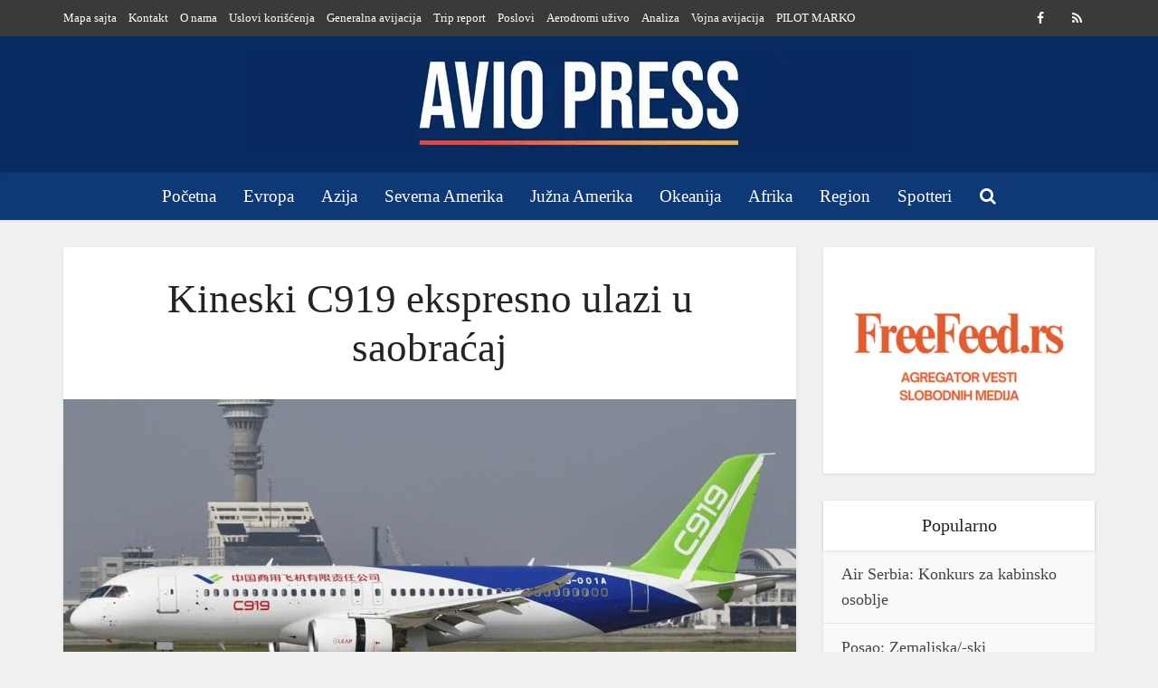

--- FILE ---
content_type: text/html; charset=UTF-8
request_url: https://www.aviopress.rs/kineski-c919-ekspresno-ulazi-u-saobracaj/
body_size: 16626
content:
<!DOCTYPE html>
<html dir="ltr" lang="sr-RS" prefix="og: https://ogp.me/ns#" class="no-js no-svg">

<head>

<meta http-equiv="Content-Type" content="text/html; charset=UTF-8" />
<meta name="viewport" content="user-scalable=yes, width=device-width, initial-scale=1.0, maximum-scale=1, minimum-scale=1">
<link rel="profile" href="https://gmpg.org/xfn/11" />

<title>Kineski C919 ekspresno ulazi u saobraćaj | Avio Press</title>

		<!-- All in One SEO 4.9.3 - aioseo.com -->
	<meta name="description" content="Kineski domaći avion COMAC C919 dobio je Sertifikat tipa krajem septembra ove godine nakon dugotrajnog procesa testiranja i sertifikacije. Letelica, međutim, još uvek nije počela da obavlja komercijalne letove ali bi se to uskoro moglo promeniti. Lokalni mediji prenose informaciju da će C919 ući u upotrebu &quot;što pre&quot;. China Daily navodi da je novi kineski" />
	<meta name="robots" content="max-image-preview:large" />
	<meta name="author" content="admin"/>
	<meta name="google-site-verification" content="QILmpCSr_xEEbp7R0ysKDGCrW26vk4CsJga7aSg-vCk" />
	<meta name="msvalidate.01" content="69c35e9f681e43db8ac5bc19d4af3780" />
	<meta name="yandex-verification" content="yandex_a20def95153b5136.html" />
	<meta name="keywords" content="azija,c919,comac" />
	<link rel="canonical" href="https://www.aviopress.rs/kineski-c919-ekspresno-ulazi-u-saobracaj/" />
	<meta name="generator" content="All in One SEO (AIOSEO) 4.9.3" />
		<meta property="og:locale" content="sr_RS" />
		<meta property="og:site_name" content="Avio Press | Vesti iz avijacije na jednom mestu" />
		<meta property="og:type" content="article" />
		<meta property="og:title" content="Kineski C919 ekspresno ulazi u saobraćaj | Avio Press" />
		<meta property="og:description" content="Kineski domaći avion COMAC C919 dobio je Sertifikat tipa krajem septembra ove godine nakon dugotrajnog procesa testiranja i sertifikacije. Letelica, međutim, još uvek nije počela da obavlja komercijalne letove ali bi se to uskoro moglo promeniti. Lokalni mediji prenose informaciju da će C919 ući u upotrebu &quot;što pre&quot;. China Daily navodi da je novi kineski" />
		<meta property="og:url" content="https://www.aviopress.rs/kineski-c919-ekspresno-ulazi-u-saobracaj/" />
		<meta property="og:image" content="https://www.aviopress.rs/wp-content/uploads/2022/09/Comac_C919_first_vr_test_at_Shanghai_Pudong.jpg" />
		<meta property="og:image:secure_url" content="https://www.aviopress.rs/wp-content/uploads/2022/09/Comac_C919_first_vr_test_at_Shanghai_Pudong.jpg" />
		<meta property="og:image:width" content="1280" />
		<meta property="og:image:height" content="718" />
		<meta property="article:tag" content="azija" />
		<meta property="article:tag" content="c919" />
		<meta property="article:tag" content="comac" />
		<meta property="article:published_time" content="2022-11-22T19:00:48+00:00" />
		<meta property="article:modified_time" content="2022-11-23T06:36:40+00:00" />
		<meta property="article:publisher" content="https://www.facebook.com/avijacijavesti" />
		<meta name="twitter:card" content="summary_large_image" />
		<meta name="twitter:site" content="@PressAvio" />
		<meta name="twitter:title" content="Kineski C919 ekspresno ulazi u saobraćaj | Avio Press" />
		<meta name="twitter:description" content="Kineski domaći avion COMAC C919 dobio je Sertifikat tipa krajem septembra ove godine nakon dugotrajnog procesa testiranja i sertifikacije. Letelica, međutim, još uvek nije počela da obavlja komercijalne letove ali bi se to uskoro moglo promeniti. Lokalni mediji prenose informaciju da će C919 ući u upotrebu &quot;što pre&quot;. China Daily navodi da je novi kineski" />
		<meta name="twitter:creator" content="@PressAvio" />
		<meta name="twitter:image" content="https://www.aviopress.rs/wp-content/uploads/2022/09/Comac_C919_first_vr_test_at_Shanghai_Pudong.jpg" />
		<script type="application/ld+json" class="aioseo-schema">
			{"@context":"https:\/\/schema.org","@graph":[{"@type":"Article","@id":"https:\/\/www.aviopress.rs\/kineski-c919-ekspresno-ulazi-u-saobracaj\/#article","name":"Kineski C919 ekspresno ulazi u saobra\u0107aj | Avio Press","headline":"Kineski C919 ekspresno ulazi u saobra\u0107aj","author":{"@id":"https:\/\/www.aviopress.rs\/author\/admin\/#author"},"publisher":{"@id":"https:\/\/www.aviopress.rs\/#organization"},"image":{"@type":"ImageObject","url":"https:\/\/www.aviopress.rs\/wp-content\/uploads\/2022\/09\/Comac_C919_first_vr_test_at_Shanghai_Pudong.jpg","width":1280,"height":718,"caption":"Foto: Shimin Gu"},"datePublished":"2022-11-22T20:00:48+01:00","dateModified":"2022-11-23T07:36:40+01:00","inLanguage":"sr-RS","mainEntityOfPage":{"@id":"https:\/\/www.aviopress.rs\/kineski-c919-ekspresno-ulazi-u-saobracaj\/#webpage"},"isPartOf":{"@id":"https:\/\/www.aviopress.rs\/kineski-c919-ekspresno-ulazi-u-saobracaj\/#webpage"},"articleSection":"Azija, Azija, C919, COMAC"},{"@type":"BreadcrumbList","@id":"https:\/\/www.aviopress.rs\/kineski-c919-ekspresno-ulazi-u-saobracaj\/#breadcrumblist","itemListElement":[{"@type":"ListItem","@id":"https:\/\/www.aviopress.rs#listItem","position":1,"name":"Home","item":"https:\/\/www.aviopress.rs","nextItem":{"@type":"ListItem","@id":"https:\/\/www.aviopress.rs\/category\/azija\/#listItem","name":"Azija"}},{"@type":"ListItem","@id":"https:\/\/www.aviopress.rs\/category\/azija\/#listItem","position":2,"name":"Azija","item":"https:\/\/www.aviopress.rs\/category\/azija\/","nextItem":{"@type":"ListItem","@id":"https:\/\/www.aviopress.rs\/kineski-c919-ekspresno-ulazi-u-saobracaj\/#listItem","name":"Kineski C919 ekspresno ulazi u saobra\u0107aj"},"previousItem":{"@type":"ListItem","@id":"https:\/\/www.aviopress.rs#listItem","name":"Home"}},{"@type":"ListItem","@id":"https:\/\/www.aviopress.rs\/kineski-c919-ekspresno-ulazi-u-saobracaj\/#listItem","position":3,"name":"Kineski C919 ekspresno ulazi u saobra\u0107aj","previousItem":{"@type":"ListItem","@id":"https:\/\/www.aviopress.rs\/category\/azija\/#listItem","name":"Azija"}}]},{"@type":"Organization","@id":"https:\/\/www.aviopress.rs\/#organization","name":"Avio Press","description":"Vesti iz avijacije na jednom mestu","url":"https:\/\/www.aviopress.rs\/","telephone":"+381606339959","logo":{"@type":"ImageObject","url":"https:\/\/www.aviopress.rs\/wp-content\/uploads\/2023\/09\/Logo_Sajt_4.jpg","@id":"https:\/\/www.aviopress.rs\/kineski-c919-ekspresno-ulazi-u-saobracaj\/#organizationLogo","width":728,"height":115},"image":{"@id":"https:\/\/www.aviopress.rs\/kineski-c919-ekspresno-ulazi-u-saobracaj\/#organizationLogo"},"sameAs":["https:\/\/www.facebook.com\/avijacijavesti","https:\/\/twitter.com\/PressAvio","https:\/\/www.instagram.com\/aviopress\/"]},{"@type":"Person","@id":"https:\/\/www.aviopress.rs\/author\/admin\/#author","url":"https:\/\/www.aviopress.rs\/author\/admin\/","name":"admin","image":{"@type":"ImageObject","@id":"https:\/\/www.aviopress.rs\/kineski-c919-ekspresno-ulazi-u-saobracaj\/#authorImage","url":"https:\/\/secure.gravatar.com\/avatar\/fc8ac0f492aa29bb25ddb365a5b74e4df92e30c41f5283bcabfa196ffc07011d?s=96&d=mm&r=g","width":96,"height":96,"caption":"admin"}},{"@type":"WebPage","@id":"https:\/\/www.aviopress.rs\/kineski-c919-ekspresno-ulazi-u-saobracaj\/#webpage","url":"https:\/\/www.aviopress.rs\/kineski-c919-ekspresno-ulazi-u-saobracaj\/","name":"Kineski C919 ekspresno ulazi u saobra\u0107aj | Avio Press","description":"Kineski doma\u0107i avion COMAC C919 dobio je Sertifikat tipa krajem septembra ove godine nakon dugotrajnog procesa testiranja i sertifikacije. Letelica, me\u0111utim, jo\u0161 uvek nije po\u010dela da obavlja komercijalne letove ali bi se to uskoro moglo promeniti. Lokalni mediji prenose informaciju da \u0107e C919 u\u0107i u upotrebu \"\u0161to pre\". China Daily navodi da je novi kineski","inLanguage":"sr-RS","isPartOf":{"@id":"https:\/\/www.aviopress.rs\/#website"},"breadcrumb":{"@id":"https:\/\/www.aviopress.rs\/kineski-c919-ekspresno-ulazi-u-saobracaj\/#breadcrumblist"},"author":{"@id":"https:\/\/www.aviopress.rs\/author\/admin\/#author"},"creator":{"@id":"https:\/\/www.aviopress.rs\/author\/admin\/#author"},"image":{"@type":"ImageObject","url":"https:\/\/www.aviopress.rs\/wp-content\/uploads\/2022\/09\/Comac_C919_first_vr_test_at_Shanghai_Pudong.jpg","@id":"https:\/\/www.aviopress.rs\/kineski-c919-ekspresno-ulazi-u-saobracaj\/#mainImage","width":1280,"height":718,"caption":"Foto: Shimin Gu"},"primaryImageOfPage":{"@id":"https:\/\/www.aviopress.rs\/kineski-c919-ekspresno-ulazi-u-saobracaj\/#mainImage"},"datePublished":"2022-11-22T20:00:48+01:00","dateModified":"2022-11-23T07:36:40+01:00"},{"@type":"WebSite","@id":"https:\/\/www.aviopress.rs\/#website","url":"https:\/\/www.aviopress.rs\/","name":"Avio Press","description":"Vesti iz avijacije na jednom mestu","inLanguage":"sr-RS","publisher":{"@id":"https:\/\/www.aviopress.rs\/#organization"}}]}
		</script>
		<!-- All in One SEO -->

<script type="text/javascript">
/* <![CDATA[ */
window.koko_analytics = {"url":"https:\/\/www.aviopress.rs\/koko-analytics-collect.php","site_url":"https:\/\/www.aviopress.rs","post_id":13617,"path":"\/kineski-c919-ekspresno-ulazi-u-saobracaj\/","method":"fingerprint","use_cookie":false};
/* ]]> */
</script>

<!-- Open Graph Meta Tags generated by Blog2Social 873 - https://www.blog2social.com -->
<meta property="og:title" content="Kineski C919 ekspresno ulazi u saobraćaj"/>
<meta property="og:description" content="Kineski domaći avion COMAC C919 dobio je Sertifikat tipa krajem septembra ove godine nakon dugotrajnog procesa testiranja i sertifikacije. Letelica, međutim,"/>
<meta property="og:url" content="/kineski-c919-ekspresno-ulazi-u-saobracaj/"/>
<meta property="og:image:alt" content="Foto: Shimin Gu"/>
<meta property="og:image" content="https://www.aviopress.rs/wp-content/uploads/2022/09/Comac_C919_first_vr_test_at_Shanghai_Pudong.jpg"/>
<meta property="og:image:width" content="1280" />
<meta property="og:image:height" content="718" />
<meta property="og:image:type" content="image/jpeg" />
<meta property="og:type" content="article"/>
<meta property="og:article:published_time" content="2022-11-22 20:00:48"/>
<meta property="og:article:modified_time" content="2022-11-23 07:36:40"/>
<meta property="og:article:tag" content="Azija"/>
<meta property="og:article:tag" content="C919"/>
<meta property="og:article:tag" content="COMAC"/>
<!-- Open Graph Meta Tags generated by Blog2Social 873 - https://www.blog2social.com -->

<!-- Twitter Card generated by Blog2Social 873 - https://www.blog2social.com -->
<meta name="twitter:card" content="summary">
<meta name="twitter:title" content="Kineski C919 ekspresno ulazi u saobraćaj"/>
<meta name="twitter:description" content="Kineski domaći avion COMAC C919 dobio je Sertifikat tipa krajem septembra ove godine nakon dugotrajnog procesa testiranja i sertifikacije. Letelica, međutim,"/>
<meta name="twitter:image" content="https://www.aviopress.rs/wp-content/uploads/2022/09/Comac_C919_first_vr_test_at_Shanghai_Pudong.jpg"/>
<meta name="twitter:image:alt" content="Foto: Shimin Gu"/>
<!-- Twitter Card generated by Blog2Social 873 - https://www.blog2social.com -->
<meta name="author" content="admin"/>
<link rel="alternate" type="application/rss+xml" title="Avio Press &raquo; довод" href="https://www.aviopress.rs/feed/" />
<link rel="alternate" type="application/rss+xml" title="Avio Press &raquo; довод коментара" href="https://www.aviopress.rs/comments/feed/" />
<link rel="alternate" title="oEmbed (JSON)" type="application/json+oembed" href="https://www.aviopress.rs/wp-json/oembed/1.0/embed?url=https%3A%2F%2Fwww.aviopress.rs%2Fkineski-c919-ekspresno-ulazi-u-saobracaj%2F" />
<link rel="alternate" title="oEmbed (XML)" type="text/xml+oembed" href="https://www.aviopress.rs/wp-json/oembed/1.0/embed?url=https%3A%2F%2Fwww.aviopress.rs%2Fkineski-c919-ekspresno-ulazi-u-saobracaj%2F&#038;format=xml" />
<style id='wp-img-auto-sizes-contain-inline-css' type='text/css'>
img:is([sizes=auto i],[sizes^="auto," i]){contain-intrinsic-size:3000px 1500px}
/*# sourceURL=wp-img-auto-sizes-contain-inline-css */
</style>
<style id='wp-emoji-styles-inline-css' type='text/css'>

	img.wp-smiley, img.emoji {
		display: inline !important;
		border: none !important;
		box-shadow: none !important;
		height: 1em !important;
		width: 1em !important;
		margin: 0 0.07em !important;
		vertical-align: -0.1em !important;
		background: none !important;
		padding: 0 !important;
	}
/*# sourceURL=wp-emoji-styles-inline-css */
</style>
<style id='wp-block-library-inline-css' type='text/css'>
:root{--wp-block-synced-color:#7a00df;--wp-block-synced-color--rgb:122,0,223;--wp-bound-block-color:var(--wp-block-synced-color);--wp-editor-canvas-background:#ddd;--wp-admin-theme-color:#007cba;--wp-admin-theme-color--rgb:0,124,186;--wp-admin-theme-color-darker-10:#006ba1;--wp-admin-theme-color-darker-10--rgb:0,107,160.5;--wp-admin-theme-color-darker-20:#005a87;--wp-admin-theme-color-darker-20--rgb:0,90,135;--wp-admin-border-width-focus:2px}@media (min-resolution:192dpi){:root{--wp-admin-border-width-focus:1.5px}}.wp-element-button{cursor:pointer}:root .has-very-light-gray-background-color{background-color:#eee}:root .has-very-dark-gray-background-color{background-color:#313131}:root .has-very-light-gray-color{color:#eee}:root .has-very-dark-gray-color{color:#313131}:root .has-vivid-green-cyan-to-vivid-cyan-blue-gradient-background{background:linear-gradient(135deg,#00d084,#0693e3)}:root .has-purple-crush-gradient-background{background:linear-gradient(135deg,#34e2e4,#4721fb 50%,#ab1dfe)}:root .has-hazy-dawn-gradient-background{background:linear-gradient(135deg,#faaca8,#dad0ec)}:root .has-subdued-olive-gradient-background{background:linear-gradient(135deg,#fafae1,#67a671)}:root .has-atomic-cream-gradient-background{background:linear-gradient(135deg,#fdd79a,#004a59)}:root .has-nightshade-gradient-background{background:linear-gradient(135deg,#330968,#31cdcf)}:root .has-midnight-gradient-background{background:linear-gradient(135deg,#020381,#2874fc)}:root{--wp--preset--font-size--normal:16px;--wp--preset--font-size--huge:42px}.has-regular-font-size{font-size:1em}.has-larger-font-size{font-size:2.625em}.has-normal-font-size{font-size:var(--wp--preset--font-size--normal)}.has-huge-font-size{font-size:var(--wp--preset--font-size--huge)}.has-text-align-center{text-align:center}.has-text-align-left{text-align:left}.has-text-align-right{text-align:right}.has-fit-text{white-space:nowrap!important}#end-resizable-editor-section{display:none}.aligncenter{clear:both}.items-justified-left{justify-content:flex-start}.items-justified-center{justify-content:center}.items-justified-right{justify-content:flex-end}.items-justified-space-between{justify-content:space-between}.screen-reader-text{border:0;clip-path:inset(50%);height:1px;margin:-1px;overflow:hidden;padding:0;position:absolute;width:1px;word-wrap:normal!important}.screen-reader-text:focus{background-color:#ddd;clip-path:none;color:#444;display:block;font-size:1em;height:auto;left:5px;line-height:normal;padding:15px 23px 14px;text-decoration:none;top:5px;width:auto;z-index:100000}html :where(.has-border-color){border-style:solid}html :where([style*=border-top-color]){border-top-style:solid}html :where([style*=border-right-color]){border-right-style:solid}html :where([style*=border-bottom-color]){border-bottom-style:solid}html :where([style*=border-left-color]){border-left-style:solid}html :where([style*=border-width]){border-style:solid}html :where([style*=border-top-width]){border-top-style:solid}html :where([style*=border-right-width]){border-right-style:solid}html :where([style*=border-bottom-width]){border-bottom-style:solid}html :where([style*=border-left-width]){border-left-style:solid}html :where(img[class*=wp-image-]){height:auto;max-width:100%}:where(figure){margin:0 0 1em}html :where(.is-position-sticky){--wp-admin--admin-bar--position-offset:var(--wp-admin--admin-bar--height,0px)}@media screen and (max-width:600px){html :where(.is-position-sticky){--wp-admin--admin-bar--position-offset:0px}}

/*# sourceURL=wp-block-library-inline-css */
</style><style id='global-styles-inline-css' type='text/css'>
:root{--wp--preset--aspect-ratio--square: 1;--wp--preset--aspect-ratio--4-3: 4/3;--wp--preset--aspect-ratio--3-4: 3/4;--wp--preset--aspect-ratio--3-2: 3/2;--wp--preset--aspect-ratio--2-3: 2/3;--wp--preset--aspect-ratio--16-9: 16/9;--wp--preset--aspect-ratio--9-16: 9/16;--wp--preset--color--black: #000000;--wp--preset--color--cyan-bluish-gray: #abb8c3;--wp--preset--color--white: #ffffff;--wp--preset--color--pale-pink: #f78da7;--wp--preset--color--vivid-red: #cf2e2e;--wp--preset--color--luminous-vivid-orange: #ff6900;--wp--preset--color--luminous-vivid-amber: #fcb900;--wp--preset--color--light-green-cyan: #7bdcb5;--wp--preset--color--vivid-green-cyan: #00d084;--wp--preset--color--pale-cyan-blue: #8ed1fc;--wp--preset--color--vivid-cyan-blue: #0693e3;--wp--preset--color--vivid-purple: #9b51e0;--wp--preset--color--vce-acc: #072b60;--wp--preset--color--vce-meta: #9b9b9b;--wp--preset--color--vce-txt: #444444;--wp--preset--color--vce-bg: #ffffff;--wp--preset--color--vce-cat-0: ;--wp--preset--gradient--vivid-cyan-blue-to-vivid-purple: linear-gradient(135deg,rgb(6,147,227) 0%,rgb(155,81,224) 100%);--wp--preset--gradient--light-green-cyan-to-vivid-green-cyan: linear-gradient(135deg,rgb(122,220,180) 0%,rgb(0,208,130) 100%);--wp--preset--gradient--luminous-vivid-amber-to-luminous-vivid-orange: linear-gradient(135deg,rgb(252,185,0) 0%,rgb(255,105,0) 100%);--wp--preset--gradient--luminous-vivid-orange-to-vivid-red: linear-gradient(135deg,rgb(255,105,0) 0%,rgb(207,46,46) 100%);--wp--preset--gradient--very-light-gray-to-cyan-bluish-gray: linear-gradient(135deg,rgb(238,238,238) 0%,rgb(169,184,195) 100%);--wp--preset--gradient--cool-to-warm-spectrum: linear-gradient(135deg,rgb(74,234,220) 0%,rgb(151,120,209) 20%,rgb(207,42,186) 40%,rgb(238,44,130) 60%,rgb(251,105,98) 80%,rgb(254,248,76) 100%);--wp--preset--gradient--blush-light-purple: linear-gradient(135deg,rgb(255,206,236) 0%,rgb(152,150,240) 100%);--wp--preset--gradient--blush-bordeaux: linear-gradient(135deg,rgb(254,205,165) 0%,rgb(254,45,45) 50%,rgb(107,0,62) 100%);--wp--preset--gradient--luminous-dusk: linear-gradient(135deg,rgb(255,203,112) 0%,rgb(199,81,192) 50%,rgb(65,88,208) 100%);--wp--preset--gradient--pale-ocean: linear-gradient(135deg,rgb(255,245,203) 0%,rgb(182,227,212) 50%,rgb(51,167,181) 100%);--wp--preset--gradient--electric-grass: linear-gradient(135deg,rgb(202,248,128) 0%,rgb(113,206,126) 100%);--wp--preset--gradient--midnight: linear-gradient(135deg,rgb(2,3,129) 0%,rgb(40,116,252) 100%);--wp--preset--font-size--small: 18px;--wp--preset--font-size--medium: 20px;--wp--preset--font-size--large: 29px;--wp--preset--font-size--x-large: 42px;--wp--preset--font-size--normal: 22px;--wp--preset--font-size--huge: 38px;--wp--preset--spacing--20: 0.44rem;--wp--preset--spacing--30: 0.67rem;--wp--preset--spacing--40: 1rem;--wp--preset--spacing--50: 1.5rem;--wp--preset--spacing--60: 2.25rem;--wp--preset--spacing--70: 3.38rem;--wp--preset--spacing--80: 5.06rem;--wp--preset--shadow--natural: 6px 6px 9px rgba(0, 0, 0, 0.2);--wp--preset--shadow--deep: 12px 12px 50px rgba(0, 0, 0, 0.4);--wp--preset--shadow--sharp: 6px 6px 0px rgba(0, 0, 0, 0.2);--wp--preset--shadow--outlined: 6px 6px 0px -3px rgb(255, 255, 255), 6px 6px rgb(0, 0, 0);--wp--preset--shadow--crisp: 6px 6px 0px rgb(0, 0, 0);}:where(.is-layout-flex){gap: 0.5em;}:where(.is-layout-grid){gap: 0.5em;}body .is-layout-flex{display: flex;}.is-layout-flex{flex-wrap: wrap;align-items: center;}.is-layout-flex > :is(*, div){margin: 0;}body .is-layout-grid{display: grid;}.is-layout-grid > :is(*, div){margin: 0;}:where(.wp-block-columns.is-layout-flex){gap: 2em;}:where(.wp-block-columns.is-layout-grid){gap: 2em;}:where(.wp-block-post-template.is-layout-flex){gap: 1.25em;}:where(.wp-block-post-template.is-layout-grid){gap: 1.25em;}.has-black-color{color: var(--wp--preset--color--black) !important;}.has-cyan-bluish-gray-color{color: var(--wp--preset--color--cyan-bluish-gray) !important;}.has-white-color{color: var(--wp--preset--color--white) !important;}.has-pale-pink-color{color: var(--wp--preset--color--pale-pink) !important;}.has-vivid-red-color{color: var(--wp--preset--color--vivid-red) !important;}.has-luminous-vivid-orange-color{color: var(--wp--preset--color--luminous-vivid-orange) !important;}.has-luminous-vivid-amber-color{color: var(--wp--preset--color--luminous-vivid-amber) !important;}.has-light-green-cyan-color{color: var(--wp--preset--color--light-green-cyan) !important;}.has-vivid-green-cyan-color{color: var(--wp--preset--color--vivid-green-cyan) !important;}.has-pale-cyan-blue-color{color: var(--wp--preset--color--pale-cyan-blue) !important;}.has-vivid-cyan-blue-color{color: var(--wp--preset--color--vivid-cyan-blue) !important;}.has-vivid-purple-color{color: var(--wp--preset--color--vivid-purple) !important;}.has-black-background-color{background-color: var(--wp--preset--color--black) !important;}.has-cyan-bluish-gray-background-color{background-color: var(--wp--preset--color--cyan-bluish-gray) !important;}.has-white-background-color{background-color: var(--wp--preset--color--white) !important;}.has-pale-pink-background-color{background-color: var(--wp--preset--color--pale-pink) !important;}.has-vivid-red-background-color{background-color: var(--wp--preset--color--vivid-red) !important;}.has-luminous-vivid-orange-background-color{background-color: var(--wp--preset--color--luminous-vivid-orange) !important;}.has-luminous-vivid-amber-background-color{background-color: var(--wp--preset--color--luminous-vivid-amber) !important;}.has-light-green-cyan-background-color{background-color: var(--wp--preset--color--light-green-cyan) !important;}.has-vivid-green-cyan-background-color{background-color: var(--wp--preset--color--vivid-green-cyan) !important;}.has-pale-cyan-blue-background-color{background-color: var(--wp--preset--color--pale-cyan-blue) !important;}.has-vivid-cyan-blue-background-color{background-color: var(--wp--preset--color--vivid-cyan-blue) !important;}.has-vivid-purple-background-color{background-color: var(--wp--preset--color--vivid-purple) !important;}.has-black-border-color{border-color: var(--wp--preset--color--black) !important;}.has-cyan-bluish-gray-border-color{border-color: var(--wp--preset--color--cyan-bluish-gray) !important;}.has-white-border-color{border-color: var(--wp--preset--color--white) !important;}.has-pale-pink-border-color{border-color: var(--wp--preset--color--pale-pink) !important;}.has-vivid-red-border-color{border-color: var(--wp--preset--color--vivid-red) !important;}.has-luminous-vivid-orange-border-color{border-color: var(--wp--preset--color--luminous-vivid-orange) !important;}.has-luminous-vivid-amber-border-color{border-color: var(--wp--preset--color--luminous-vivid-amber) !important;}.has-light-green-cyan-border-color{border-color: var(--wp--preset--color--light-green-cyan) !important;}.has-vivid-green-cyan-border-color{border-color: var(--wp--preset--color--vivid-green-cyan) !important;}.has-pale-cyan-blue-border-color{border-color: var(--wp--preset--color--pale-cyan-blue) !important;}.has-vivid-cyan-blue-border-color{border-color: var(--wp--preset--color--vivid-cyan-blue) !important;}.has-vivid-purple-border-color{border-color: var(--wp--preset--color--vivid-purple) !important;}.has-vivid-cyan-blue-to-vivid-purple-gradient-background{background: var(--wp--preset--gradient--vivid-cyan-blue-to-vivid-purple) !important;}.has-light-green-cyan-to-vivid-green-cyan-gradient-background{background: var(--wp--preset--gradient--light-green-cyan-to-vivid-green-cyan) !important;}.has-luminous-vivid-amber-to-luminous-vivid-orange-gradient-background{background: var(--wp--preset--gradient--luminous-vivid-amber-to-luminous-vivid-orange) !important;}.has-luminous-vivid-orange-to-vivid-red-gradient-background{background: var(--wp--preset--gradient--luminous-vivid-orange-to-vivid-red) !important;}.has-very-light-gray-to-cyan-bluish-gray-gradient-background{background: var(--wp--preset--gradient--very-light-gray-to-cyan-bluish-gray) !important;}.has-cool-to-warm-spectrum-gradient-background{background: var(--wp--preset--gradient--cool-to-warm-spectrum) !important;}.has-blush-light-purple-gradient-background{background: var(--wp--preset--gradient--blush-light-purple) !important;}.has-blush-bordeaux-gradient-background{background: var(--wp--preset--gradient--blush-bordeaux) !important;}.has-luminous-dusk-gradient-background{background: var(--wp--preset--gradient--luminous-dusk) !important;}.has-pale-ocean-gradient-background{background: var(--wp--preset--gradient--pale-ocean) !important;}.has-electric-grass-gradient-background{background: var(--wp--preset--gradient--electric-grass) !important;}.has-midnight-gradient-background{background: var(--wp--preset--gradient--midnight) !important;}.has-small-font-size{font-size: var(--wp--preset--font-size--small) !important;}.has-medium-font-size{font-size: var(--wp--preset--font-size--medium) !important;}.has-large-font-size{font-size: var(--wp--preset--font-size--large) !important;}.has-x-large-font-size{font-size: var(--wp--preset--font-size--x-large) !important;}
/*# sourceURL=global-styles-inline-css */
</style>

<style id='classic-theme-styles-inline-css' type='text/css'>
/*! This file is auto-generated */
.wp-block-button__link{color:#fff;background-color:#32373c;border-radius:9999px;box-shadow:none;text-decoration:none;padding:calc(.667em + 2px) calc(1.333em + 2px);font-size:1.125em}.wp-block-file__button{background:#32373c;color:#fff;text-decoration:none}
/*# sourceURL=/wp-includes/css/classic-themes.min.css */
</style>
<link rel='stylesheet' id='mks_shortcodes_simple_line_icons-css' href='https://www.aviopress.rs/wp-content/plugins/meks-flexible-shortcodes/css/simple-line/simple-line-icons.css?ver=1.3.8' type='text/css' media='screen' />
<link rel='stylesheet' id='mks_shortcodes_css-css' href='https://www.aviopress.rs/wp-content/plugins/meks-flexible-shortcodes/css/style.css?ver=1.3.8' type='text/css' media='screen' />
<link rel='stylesheet' id='vce-style-css' href='https://www.aviopress.rs/wp-content/themes/voice/assets/css/min.css?ver=3.0.3' type='text/css' media='all' />
<style id='vce-style-inline-css' type='text/css'>
body, button, input, select, textarea {font-size: 2.2rem;}.vce-single .entry-headline p{font-size: 1.8rem;}.main-navigation a{font-size: 1.9rem;}.sidebar .widget-title{font-size: 2.0rem;}.sidebar .widget, .vce-lay-c .entry-content, .vce-lay-h .entry-content {font-size: 1.8rem;}.vce-featured-link-article{font-size: 5.2rem;}.vce-featured-grid-big.vce-featured-grid .vce-featured-link-article{font-size: 3.4rem;}.vce-featured-grid .vce-featured-link-article{font-size: 2.2rem;}h1 { font-size: 4.5rem; }h2 { font-size: 4.0rem; }h3 { font-size: 3.5rem; }h4 { font-size: 2.5rem; }h5 { font-size: 2.0rem; }h6 { font-size: 1.8rem; }.comment-reply-title, .main-box-title{font-size: 2.2rem;}h1.entry-title{font-size: 4.5rem;}.vce-lay-a .entry-title a{font-size: 3.4rem;}.vce-lay-b .entry-title{font-size: 2.4rem;}.vce-lay-c .entry-title, .vce-sid-none .vce-lay-c .entry-title{font-size: 2.2rem;}.vce-lay-d .entry-title{font-size: 1.5rem;}.vce-lay-e .entry-title{font-size: 1.4rem;}.vce-lay-f .entry-title{font-size: 1.4rem;}.vce-lay-g .entry-title a, .vce-lay-g .entry-title a:hover{font-size: 3.0rem;}.vce-lay-h .entry-title{font-size: 2.4rem;}.entry-meta div,.entry-meta div a,.vce-lay-g .meta-item,.vce-lay-c .meta-item{font-size: 1.4rem;}.vce-lay-d .meta-category a,.vce-lay-d .entry-meta div,.vce-lay-d .entry-meta div a,.vce-lay-e .entry-meta div,.vce-lay-e .entry-meta div a,.vce-lay-e .fn,.vce-lay-e .meta-item{font-size: 1.3rem;}body {background-color:#f0f0f0;background-position:right center;}body,.mks_author_widget h3,.site-description,.meta-category a,textarea {font-family: 'Bookman Old Style', serif;font-weight: 400;}h1,h2,h3,h4,h5,h6,blockquote,.vce-post-link,.site-title,.site-title a,.main-box-title,.comment-reply-title,.entry-title a,.vce-single .entry-headline p,.vce-prev-next-link,.author-title,.mks_pullquote,.widget_rss ul li .rsswidget,#bbpress-forums .bbp-forum-title,#bbpress-forums .bbp-topic-permalink {font-family: 'Bookman Old Style', serif;font-weight: 400;}.main-navigation a,.sidr a{font-family: 'Bookman Old Style', serif;font-weight: 400;}.vce-single .entry-content,.vce-single .entry-headline,.vce-single .entry-footer,.vce-share-bar {width: 600px;}.vce-lay-a .lay-a-content{width: 600px;max-width: 600px;}.vce-page .entry-content,.vce-page .entry-title-page {width: 600px;}.vce-sid-none .vce-single .entry-content,.vce-sid-none .vce-single .entry-headline,.vce-sid-none .vce-single .entry-footer {width: 1090px;}.vce-sid-none .vce-page .entry-content,.vce-sid-none .vce-page .entry-title-page,.error404 .entry-content {width: 970px;max-width: 970px;}body, button, input, select, textarea{color: #444444;}h1,h2,h3,h4,h5,h6,.entry-title a,.prev-next-nav a,#bbpress-forums .bbp-forum-title, #bbpress-forums .bbp-topic-permalink,.woocommerce ul.products li.product .price .amount{color: #232323;}a,.entry-title a:hover,.vce-prev-next-link:hover,.vce-author-links a:hover,.required,.error404 h4,.prev-next-nav a:hover,#bbpress-forums .bbp-forum-title:hover, #bbpress-forums .bbp-topic-permalink:hover,.woocommerce ul.products li.product h3:hover,.woocommerce ul.products li.product h3:hover mark,.main-box-title a:hover{color: #072b60;}.vce-square,.vce-main-content .mejs-controls .mejs-time-rail .mejs-time-current,button,input[type="button"],input[type="reset"],input[type="submit"],.vce-button,.pagination-wapper a,#vce-pagination .next.page-numbers,#vce-pagination .prev.page-numbers,#vce-pagination .page-numbers,#vce-pagination .page-numbers.current,.vce-link-pages a,#vce-pagination a,.vce-load-more a,.vce-slider-pagination .owl-nav > div,.vce-mega-menu-posts-wrap .owl-nav > div,.comment-reply-link:hover,.vce-featured-section a,.vce-lay-g .vce-featured-info .meta-category a,.vce-404-menu a,.vce-post.sticky .meta-image:before,#vce-pagination .page-numbers:hover,#bbpress-forums .bbp-pagination .current,#bbpress-forums .bbp-pagination a:hover,.woocommerce #respond input#submit,.woocommerce a.button,.woocommerce button.button,.woocommerce input.button,.woocommerce ul.products li.product .added_to_cart,.woocommerce #respond input#submit:hover,.woocommerce a.button:hover,.woocommerce button.button:hover,.woocommerce input.button:hover,.woocommerce ul.products li.product .added_to_cart:hover,.woocommerce #respond input#submit.alt,.woocommerce a.button.alt,.woocommerce button.button.alt,.woocommerce input.button.alt,.woocommerce #respond input#submit.alt:hover, .woocommerce a.button.alt:hover, .woocommerce button.button.alt:hover, .woocommerce input.button.alt:hover,.woocommerce span.onsale,.woocommerce .widget_price_filter .ui-slider .ui-slider-range,.woocommerce .widget_price_filter .ui-slider .ui-slider-handle,.comments-holder .navigation .page-numbers.current,.vce-lay-a .vce-read-more:hover,.vce-lay-c .vce-read-more:hover,body div.wpforms-container-full .wpforms-form input[type=submit], body div.wpforms-container-full .wpforms-form button[type=submit], body div.wpforms-container-full .wpforms-form .wpforms-page-button,body div.wpforms-container-full .wpforms-form input[type=submit]:hover, body div.wpforms-container-full .wpforms-form button[type=submit]:hover, body div.wpforms-container-full .wpforms-form .wpforms-page-button:hover,.wp-block-search__button {background-color: #072b60;}#vce-pagination .page-numbers,.comments-holder .navigation .page-numbers{background: transparent;color: #072b60;border: 1px solid #072b60;}.comments-holder .navigation .page-numbers:hover{background: #072b60;border: 1px solid #072b60;}.bbp-pagination-links a{background: transparent;color: #072b60;border: 1px solid #072b60 !important;}#vce-pagination .page-numbers.current,.bbp-pagination-links span.current,.comments-holder .navigation .page-numbers.current{border: 1px solid #072b60;}.widget_categories .cat-item:before,.widget_categories .cat-item .count{background: #072b60;}.comment-reply-link,.vce-lay-a .vce-read-more,.vce-lay-c .vce-read-more{border: 1px solid #072b60;}.entry-meta div,.entry-meta-count,.entry-meta div a,.comment-metadata a,.meta-category span,.meta-author-wrapped,.wp-caption .wp-caption-text,.widget_rss .rss-date,.sidebar cite,.site-footer cite,.sidebar .vce-post-list .entry-meta div,.sidebar .vce-post-list .entry-meta div a,.sidebar .vce-post-list .fn,.sidebar .vce-post-list .fn a,.site-footer .vce-post-list .entry-meta div,.site-footer .vce-post-list .entry-meta div a,.site-footer .vce-post-list .fn,.site-footer .vce-post-list .fn a,#bbpress-forums .bbp-topic-started-by,#bbpress-forums .bbp-topic-started-in,#bbpress-forums .bbp-forum-info .bbp-forum-content,#bbpress-forums p.bbp-topic-meta,span.bbp-admin-links a,.bbp-reply-post-date,#bbpress-forums li.bbp-header,#bbpress-forums li.bbp-footer,.woocommerce .woocommerce-result-count,.woocommerce .product_meta{color: #9b9b9b;}.main-box-title, .comment-reply-title, .main-box-head{background: #ffffff;color: #072b60;}.main-box-title a{color: #072b60;}.sidebar .widget .widget-title a{color: #072b60;}.main-box,.comment-respond,.prev-next-nav{background: #f9f9f9;}.vce-post,ul.comment-list > li.comment,.main-box-single,.ie8 .vce-single,#disqus_thread,.vce-author-card,.vce-author-card .vce-content-outside,.mks-bredcrumbs-container,ul.comment-list > li.pingback{background: #ffffff;}.mks_tabs.horizontal .mks_tab_nav_item.active{border-bottom: 1px solid #ffffff;}.mks_tabs.horizontal .mks_tab_item,.mks_tabs.vertical .mks_tab_nav_item.active,.mks_tabs.horizontal .mks_tab_nav_item.active{background: #ffffff;}.mks_tabs.vertical .mks_tab_nav_item.active{border-right: 1px solid #ffffff;}#vce-pagination,.vce-slider-pagination .owl-controls,.vce-content-outside,.comments-holder .navigation{background: #f3f3f3;}.sidebar .widget-title{background: #ffffff;color: #232323;}.sidebar .widget{background: #f9f9f9;}.sidebar .widget,.sidebar .widget li a,.sidebar .mks_author_widget h3 a,.sidebar .mks_author_widget h3,.sidebar .vce-search-form .vce-search-input,.sidebar .vce-search-form .vce-search-input:focus{color: #444444;}.sidebar .widget li a:hover,.sidebar .widget a,.widget_nav_menu li.menu-item-has-children:hover:after,.widget_pages li.page_item_has_children:hover:after{color: #0928c4;}.sidebar .tagcloud a {border: 1px solid #0928c4;}.sidebar .mks_author_link,.sidebar .tagcloud a:hover,.sidebar .mks_themeforest_widget .more,.sidebar button,.sidebar input[type="button"],.sidebar input[type="reset"],.sidebar input[type="submit"],.sidebar .vce-button,.sidebar .bbp_widget_login .button{background-color: #0928c4;}.sidebar .mks_author_widget .mks_autor_link_wrap,.sidebar .mks_themeforest_widget .mks_read_more,.widget .meks-instagram-follow-link {background: #f3f3f3;}.sidebar #wp-calendar caption,.sidebar .recentcomments,.sidebar .post-date,.sidebar #wp-calendar tbody{color: rgba(68,68,68,0.7);}.site-footer{background: #373941;}.site-footer .widget-title{color: #ffffff;}.site-footer,.site-footer .widget,.site-footer .widget li a,.site-footer .mks_author_widget h3 a,.site-footer .mks_author_widget h3,.site-footer .vce-search-form .vce-search-input,.site-footer .vce-search-form .vce-search-input:focus{color: #f9f9f9;}.site-footer .widget li a:hover,.site-footer .widget a,.site-info a{color: #ffffff;}.site-footer .tagcloud a {border: 1px solid #ffffff;}.site-footer .mks_author_link,.site-footer .mks_themeforest_widget .more,.site-footer button,.site-footer input[type="button"],.site-footer input[type="reset"],.site-footer input[type="submit"],.site-footer .vce-button,.site-footer .tagcloud a:hover{background-color: #ffffff;}.site-footer #wp-calendar caption,.site-footer .recentcomments,.site-footer .post-date,.site-footer #wp-calendar tbody,.site-footer .site-info{color: rgba(249,249,249,0.7);}.top-header,.top-nav-menu li .sub-menu{background: #3a3a3a;}.top-header,.top-header a{color: #ffffff;}.top-header .vce-search-form .vce-search-input,.top-header .vce-search-input:focus,.top-header .vce-search-submit{color: #ffffff;}.top-header .vce-search-form .vce-search-input::-webkit-input-placeholder { color: #ffffff;}.top-header .vce-search-form .vce-search-input:-moz-placeholder { color: #ffffff;}.top-header .vce-search-form .vce-search-input::-moz-placeholder { color: #ffffff;}.top-header .vce-search-form .vce-search-input:-ms-input-placeholder { color: #ffffff;}.header-1-wrapper{height: 150px;padding-top: 15px;}.header-2-wrapper,.header-3-wrapper{height: 150px;}.header-2-wrapper .site-branding,.header-3-wrapper .site-branding{top: 15px;left: 0px;}.site-title a, .site-title a:hover{color: #232323;}.site-description{color: #aaaaaa;}.main-header{background-color: #072a60;}.header-bottom-wrapper{background: #0f3877;}.vce-header-ads{margin: 30px 0;}.header-3-wrapper .nav-menu > li > a{padding: 65px 15px;}.header-sticky,.sidr{background: rgba(15,56,119,0.95);}.ie8 .header-sticky{background: #072a60;}.main-navigation a,.nav-menu .vce-mega-menu > .sub-menu > li > a,.sidr li a,.vce-menu-parent{color: #ffffff;}.nav-menu > li:hover > a,.nav-menu > .current_page_item > a,.nav-menu > .current-menu-item > a,.nav-menu > .current-menu-ancestor > a,.main-navigation a.vce-item-selected,.main-navigation ul ul li:hover > a,.nav-menu ul .current-menu-item a,.nav-menu ul .current_page_item a,.vce-menu-parent:hover,.sidr li a:hover,.sidr li.sidr-class-current_page_item > a,.main-navigation li.current-menu-item.fa:before,.vce-responsive-nav{color: #ff7638;}#sidr-id-vce_main_navigation_menu .soc-nav-menu li a:hover {color: #ffffff;}.nav-menu > li:hover > a,.nav-menu > .current_page_item > a,.nav-menu > .current-menu-item > a,.nav-menu > .current-menu-ancestor > a,.main-navigation a.vce-item-selected,.main-navigation ul ul,.header-sticky .nav-menu > .current_page_item:hover > a,.header-sticky .nav-menu > .current-menu-item:hover > a,.header-sticky .nav-menu > .current-menu-ancestor:hover > a,.header-sticky .main-navigation a.vce-item-selected:hover{background-color: #ffffff;}.search-header-wrap ul {border-top: 2px solid #ff7638;}.vce-cart-icon a.vce-custom-cart span,.sidr-class-vce-custom-cart .sidr-class-vce-cart-count {background: #ff7638;font-family: 'Bookman Old Style', serif;}.vce-border-top .main-box-title{border-top: 2px solid #072b60;}.tagcloud a:hover,.sidebar .widget .mks_author_link,.sidebar .widget.mks_themeforest_widget .more,.site-footer .widget .mks_author_link,.site-footer .widget.mks_themeforest_widget .more,.vce-lay-g .entry-meta div,.vce-lay-g .fn,.vce-lay-g .fn a{color: #FFF;}.vce-featured-header .vce-featured-header-background{opacity: 0.5}.vce-featured-grid .vce-featured-header-background,.vce-post-big .vce-post-img:after,.vce-post-slider .vce-post-img:after{opacity: 0.5}.vce-featured-grid .owl-item:hover .vce-grid-text .vce-featured-header-background,.vce-post-big li:hover .vce-post-img:after,.vce-post-slider li:hover .vce-post-img:after {opacity: 0.8}.vce-featured-grid.vce-featured-grid-big .vce-featured-header-background,.vce-post-big .vce-post-img:after,.vce-post-slider .vce-post-img:after{opacity: 0.5}.vce-featured-grid.vce-featured-grid-big .owl-item:hover .vce-grid-text .vce-featured-header-background,.vce-post-big li:hover .vce-post-img:after,.vce-post-slider li:hover .vce-post-img:after {opacity: 0.8}#back-top {background: #072b60}.sidr input[type=text]{background: rgba(255,255,255,0.1);color: rgba(255,255,255,0.5);}.is-style-solid-color{background-color: #072b60;color: #ffffff;}.wp-block-image figcaption{color: #9b9b9b;}.wp-block-cover .wp-block-cover-image-text, .wp-block-cover .wp-block-cover-text, .wp-block-cover h2, .wp-block-cover-image .wp-block-cover-image-text, .wp-block-cover-image .wp-block-cover-text, .wp-block-cover-image h2,p.has-drop-cap:not(:focus)::first-letter,p.wp-block-subhead{font-family: 'Bookman Old Style', serif;font-weight: 400;}.wp-block-cover .wp-block-cover-image-text, .wp-block-cover .wp-block-cover-text, .wp-block-cover h2, .wp-block-cover-image .wp-block-cover-image-text, .wp-block-cover-image .wp-block-cover-text, .wp-block-cover-image h2{font-size: 2.5rem;}p.wp-block-subhead{font-size: 1.8rem;}.wp-block-button__link{background: #072b60}.wp-block-search .wp-block-search__button{color: #ffffff}.meta-image:hover a img,.vce-lay-h .img-wrap:hover .meta-image > img,.img-wrp:hover img,.vce-gallery-big:hover img,.vce-gallery .gallery-item:hover img,.wp-block-gallery .blocks-gallery-item:hover img,.vce_posts_widget .vce-post-big li:hover img,.vce-featured-grid .owl-item:hover img,.vce-post-img:hover img,.mega-menu-img:hover img{-webkit-transform: scale(1.1);-moz-transform: scale(1.1);-o-transform: scale(1.1);-ms-transform: scale(1.1);transform: scale(1.1);}.has-small-font-size{ font-size: 1.2rem;}.has-large-font-size{ font-size: 1.9rem;}.has-huge-font-size{ font-size: 2.3rem;}@media(min-width: 671px){.has-small-font-size{ font-size: 1.8rem;}.has-normal-font-size{ font-size: 2.2rem;}.has-large-font-size{ font-size: 2.9rem;}.has-huge-font-size{ font-size: 3.8rem;}}.has-vce-acc-background-color{ background-color: #072b60;}.has-vce-acc-color{ color: #072b60;}.has-vce-meta-background-color{ background-color: #9b9b9b;}.has-vce-meta-color{ color: #9b9b9b;}.has-vce-txt-background-color{ background-color: #444444;}.has-vce-txt-color{ color: #444444;}.has-vce-bg-background-color{ background-color: #ffffff;}.has-vce-bg-color{ color: #ffffff;}.has-vce-cat-0-background-color{ background-color: ;}.has-vce-cat-0-color{ color: ;}
/*# sourceURL=vce-style-inline-css */
</style>
<link rel='stylesheet' id='meks-ads-widget-css' href='https://www.aviopress.rs/wp-content/plugins/meks-easy-ads-widget/css/style.css?ver=2.0.9' type='text/css' media='all' />
<link rel='stylesheet' id='meks-social-widget-css' href='https://www.aviopress.rs/wp-content/plugins/meks-smart-social-widget/css/style.css?ver=1.6.5' type='text/css' media='all' />
<link rel='stylesheet' id='meks_ess-main-css' href='https://www.aviopress.rs/wp-content/plugins/meks-easy-social-share/assets/css/main.css?ver=1.3' type='text/css' media='all' />
<script type="text/javascript" src="https://www.aviopress.rs/wp-includes/js/jquery/jquery.min.js?ver=3.7.1" id="jquery-core-js"></script>
<script type="text/javascript" src="https://www.aviopress.rs/wp-includes/js/jquery/jquery-migrate.min.js?ver=3.4.1" id="jquery-migrate-js"></script>
<link rel="https://api.w.org/" href="https://www.aviopress.rs/wp-json/" /><link rel="alternate" title="JSON" type="application/json" href="https://www.aviopress.rs/wp-json/wp/v2/posts/13617" /><link rel="EditURI" type="application/rsd+xml" title="RSD" href="https://www.aviopress.rs/xmlrpc.php?rsd" />
<meta name="generator" content="Redux 4.5.10" /><style type="text/css">.recentcomments a{display:inline !important;padding:0 !important;margin:0 !important;}</style><link rel="icon" href="https://www.aviopress.rs/wp-content/uploads/2023/08/cropped-Icon_2-32x32.png" sizes="32x32" />
<link rel="icon" href="https://www.aviopress.rs/wp-content/uploads/2023/08/cropped-Icon_2-192x192.png" sizes="192x192" />
<link rel="apple-touch-icon" href="https://www.aviopress.rs/wp-content/uploads/2023/08/cropped-Icon_2-180x180.png" />
<meta name="msapplication-TileImage" content="https://www.aviopress.rs/wp-content/uploads/2023/08/cropped-Icon_2-270x270.png" />

<meta name="viewport" content="width=device-width, user-scalable=yes, initial-scale=1.0, minimum-scale=0.1, maximum-scale=10.0">
	
	
</head>

<body data-rsssl=1 class="wp-singular post-template-default single single-post postid-13617 single-format-standard wp-embed-responsive wp-theme-voice vce-sid-right voice-v_3_0_3">

<div id="vce-main">

<header id="header" class="main-header">
	<div class="top-header">
	<div class="container">

					<div class="vce-wrap-left">
					<ul id="vce_top_navigation_menu" class="top-nav-menu"><li id="menu-item-874" class="menu-item menu-item-type-custom menu-item-object-custom menu-item-874"><a href="https://www.aviopress.rs/sitemap.xml">Mapa sajta</a></li>
<li id="menu-item-31413" class="menu-item menu-item-type-post_type menu-item-object-page menu-item-31413"><a href="https://www.aviopress.rs/kontakt-forma/">Kontakt</a></li>
<li id="menu-item-8763" class="menu-item menu-item-type-post_type menu-item-object-page menu-item-8763"><a href="https://www.aviopress.rs/o-nama/">O nama</a></li>
<li id="menu-item-888" class="menu-item menu-item-type-post_type menu-item-object-page menu-item-privacy-policy menu-item-888"><a rel="privacy-policy" href="https://www.aviopress.rs/uslovi-koriscenja/">Uslovi korišćenja</a></li>
<li id="menu-item-21188" class="menu-item menu-item-type-taxonomy menu-item-object-category menu-item-21188 vce-cat-892"><a href="https://www.aviopress.rs/category/generalna-avijacija/">Generalna avijacija</a></li>
<li id="menu-item-21187" class="menu-item menu-item-type-taxonomy menu-item-object-category menu-item-21187 vce-cat-1485"><a href="https://www.aviopress.rs/category/trip-report/">Trip report</a></li>
<li id="menu-item-20771" class="menu-item menu-item-type-taxonomy menu-item-object-category menu-item-20771 vce-cat-1593"><a href="https://www.aviopress.rs/category/poslovi/">Poslovi</a></li>
<li id="menu-item-21804" class="menu-item menu-item-type-post_type menu-item-object-page menu-item-21804"><a href="https://www.aviopress.rs/aerodromi-uzivo/">Aerodromi uživo</a></li>
<li id="menu-item-25168" class="menu-item menu-item-type-taxonomy menu-item-object-category menu-item-25168 vce-cat-1610"><a href="https://www.aviopress.rs/category/analiza/">Analiza</a></li>
<li id="menu-item-29150" class="menu-item menu-item-type-taxonomy menu-item-object-category menu-item-29150 vce-cat-2663"><a href="https://www.aviopress.rs/category/vojna-avijacija/">Vojna avijacija</a></li>
<li id="menu-item-32741" class="menu-item menu-item-type-taxonomy menu-item-object-category menu-item-32741 vce-cat-2689"><a href="https://www.aviopress.rs/category/pilot-marko/">PILOT MARKO</a></li>
</ul>			</div>
				
					<div class="vce-wrap-right">
					<div class="menu-social-menu-container"><ul id="vce_social_menu" class="soc-nav-menu"><li id="menu-item-59" class="menu-item menu-item-type-custom menu-item-object-custom menu-item-59"><a href="https://www.facebook.com/avijacijavesti"><span class="vce-social-name"><https://www.facebook.com/avijacijavesti aria-label="Fejsbuk">Facebook</a></span></a></li>
<li id="menu-item-1095" class="menu-item menu-item-type-custom menu-item-object-custom menu-item-1095"><a href="https://www.aviopress.rs/feed/"><span class="vce-social-name">RSS</span></a></li>
</ul></div>
			</div>
		
		


	</div>
</div><div class="container header-1-wrapper header-main-area">	
		<div class="vce-res-nav">
	<a class="vce-responsive-nav" href="#sidr-main"><i class="fa fa-bars"></i></a>
</div>
<div class="site-branding">
	<span class="site-title"><a href="https://www.aviopress.rs/" rel="home" class="has-logo"><picture class="vce-logo"><source media="(min-width: 1024px)" srcset="https://www.aviopress.rs/wp-content/uploads/2023/08/Logo_Sajt_4.jpg"><source srcset="https://www.aviopress.rs/wp-content/uploads/2023/08/Logo_Sajt_4.jpg"><img src="https://www.aviopress.rs/wp-content/uploads/2023/08/Logo_Sajt_4.jpg" alt="Avio Press"></picture></a></span></div></div>

<div class="header-bottom-wrapper">
	<div class="container">
		<nav id="site-navigation" class="main-navigation" role="navigation">
	<ul id="vce_main_navigation_menu" class="nav-menu"><li id="menu-item-211" class="menu-item menu-item-type-post_type menu-item-object-page menu-item-home menu-item-211"><a href="https://www.aviopress.rs/">Početna</a><li id="menu-item-895" class="menu-item menu-item-type-taxonomy menu-item-object-category menu-item-895 vce-cat-2"><a href="https://www.aviopress.rs/category/evropa/">Evropa</a><li id="menu-item-897" class="menu-item menu-item-type-taxonomy menu-item-object-category current-post-ancestor current-menu-parent current-post-parent menu-item-897 vce-cat-3"><a href="https://www.aviopress.rs/category/azija/">Azija</a><li id="menu-item-896" class="menu-item menu-item-type-taxonomy menu-item-object-category menu-item-896 vce-cat-4"><a href="https://www.aviopress.rs/category/severna-amerika/">Severna Amerika</a><li id="menu-item-875" class="menu-item menu-item-type-taxonomy menu-item-object-category menu-item-875 vce-cat-44"><a href="https://www.aviopress.rs/category/juzna-amerika/">Južna Amerika</a><li id="menu-item-876" class="menu-item menu-item-type-taxonomy menu-item-object-category menu-item-876 vce-cat-45"><a href="https://www.aviopress.rs/category/okeanija/">Okeanija</a><li id="menu-item-877" class="menu-item menu-item-type-taxonomy menu-item-object-category menu-item-877 vce-cat-46"><a href="https://www.aviopress.rs/category/afrika/">Afrika</a><li id="menu-item-2889" class="menu-item menu-item-type-taxonomy menu-item-object-category menu-item-2889 vce-cat-391"><a href="https://www.aviopress.rs/category/fles-region/">Region</a><li id="menu-item-16032" class="menu-item menu-item-type-taxonomy menu-item-object-category menu-item-16032 vce-cat-894"><a href="https://www.aviopress.rs/category/spotteri/">Spotteri</a><li class="search-header-wrap"><a class="search_header" href="javascript:void(0)"><i class="fa fa-search"></i></a><ul class="search-header-form-ul"><li><form class="vce-search-form" action="https://www.aviopress.rs/" method="get">
	<input name="s" class="vce-search-input" size="20" type="text" value="Pretraga..." onfocus="(this.value == 'Pretraga...') && (this.value = '')" onblur="(this.value == '') && (this.value = 'Pretraga...')" placeholder="Pretraga..." />
		<button type="submit" class="vce-search-submit"><i class="fa fa-search"></i></button> 
</form></li></ul></li></ul></nav>	</div>
</div></header>


<div id="main-wrapper">





<div id="content" class="container site-content vce-sid-right">
	
			
	<div id="primary" class="vce-main-content">

		<main id="main" class="main-box main-box-single">

		
			<article id="post-13617" class="vce-single post-13617 post type-post status-publish format-standard has-post-thumbnail hentry category-azija tag-azija tag-c919 tag-comac">

			<header class="entry-header">
			
			<h1 class="entry-title">Kineski C919 ekspresno ulazi u saobraćaj</h1>
			<div class="entry-meta"></div>
		</header>
	
	
	
					
			 	
			 	<div class="meta-image">
					<img width="810" height="454" src="https://www.aviopress.rs/wp-content/uploads/2022/09/Comac_C919_first_vr_test_at_Shanghai_Pudong-810x454.jpg" class="attachment-vce-lay-a size-vce-lay-a wp-post-image" alt="Foto: Shimin Gu" decoding="async" fetchpriority="high" srcset="https://www.aviopress.rs/wp-content/uploads/2022/09/Comac_C919_first_vr_test_at_Shanghai_Pudong-810x454.jpg 810w, https://www.aviopress.rs/wp-content/uploads/2022/09/Comac_C919_first_vr_test_at_Shanghai_Pudong-300x168.jpg 300w, https://www.aviopress.rs/wp-content/uploads/2022/09/Comac_C919_first_vr_test_at_Shanghai_Pudong-1024x574.jpg 1024w, https://www.aviopress.rs/wp-content/uploads/2022/09/Comac_C919_first_vr_test_at_Shanghai_Pudong-768x431.jpg 768w, https://www.aviopress.rs/wp-content/uploads/2022/09/Comac_C919_first_vr_test_at_Shanghai_Pudong-1140x639.jpg 1140w, https://www.aviopress.rs/wp-content/uploads/2022/09/Comac_C919_first_vr_test_at_Shanghai_Pudong.jpg 1280w" sizes="(max-width: 810px) 100vw, 810px" />
									</div>

				
					
	    
		
	<div class="entry-content">
		<p>Kineski domaći avion COMAC C919 dobio je Sertifikat tipa krajem septembra ove godine nakon dugotrajnog procesa testiranja i sertifikacije. Letelica, međutim, još uvek nije počela da obavlja komercijalne letove ali bi se to uskoro moglo promeniti.</p>
<p>Lokalni mediji prenose informaciju da će C919 ući u upotrebu &#8220;što pre&#8221;. China Daily navodi da je novi kineski avion ispunio sve standarde Uprave za civilno vazduhoplovstvo Kine (CAAC) i da se početak operacija sa letelicom očekuje već u prvoj polovini 2023. godine. Kineska medijska kuća takođe prenosi izjavu sekretara China Eastern Airlines-a gospodina Jian Wang da će naručeni C919 biti isporučeni na vreme i prema dogovorenom rasporedu.</p>
<p>Prevoznik je po inicijalnom planu trebao da dobije 3 COMAC-a C919 do kraja 2022. godine ali će zbog raznih kašnjenja taj broj biti smanjen na 1. Prema izveštaju China Eastern Airlines-a, u ovoj godini će biti isporučen 1 C919 dok bi 2024. godine trebalo da stignu još 4 primerka.</p>
<p>Foto: Shimin Gu</p>
<p>22.11.2022.</p>
	</div>

	
			<footer class="entry-footer">
			<div class="meta-tags">
				<a href="https://www.aviopress.rs/tag/azija/" rel="tag">Azija</a> <a href="https://www.aviopress.rs/tag/c919/" rel="tag">C919</a> <a href="https://www.aviopress.rs/tag/comac/" rel="tag">COMAC</a>			</div>
		</footer>
	
	
	 	<div class="vce-ad vce-ad-container"><script src="https://tracker_adria.contentexchange.me/widget/AHe6pyzNQbqkMersQ.js"></script></div>

</article>
		
		
		</main>

		
		
		
		

	</div>

		<aside id="sidebar" class="sidebar right">
		<div id="mks_ads_widget-11" class="widget mks_ads_widget">			
					
						
			
			<ul class="mks_adswidget_ul large">
	     			     				     						     		<li data-showind="0">
			     			<a href="https://freefeed.rs/" target="_blank" >
			     				<img loading="lazy" src="https://www.aviopress.rs/wp-content/uploads/2025/12/Untitled-design.png" alt="Untitled-design.png" style="width:300px; height:250px;" width="300"  height="250"/>
			     			</a>
			     		</li>
		     			     			     			    	</ul>
	    
	    	  
	  		  
    	
		</div><div id="koko-analytics-most-viewed-posts-4" class="widget widget_recent_entries"><h4 class="widget-title">Popularno</h4><ul><li><a href="https://www.aviopress.rs/air-serbia-konkurs-za-kabinsko-osoblje/" >Air Serbia: Konkurs za kabinsko osoblje</a></li><li><a href="https://www.aviopress.rs/posao-zemaljska-ski-stjuardesa-stjuard/" >Posao: Zemaljska/-ski stjuardesa/stjuard</a></li><li><a href="https://www.aviopress.rs/etiopija-pocela-izgradnju-mega-aerodroma-vrednog-125-milijardi-dolara/" >Etiopija počela izgradnju mega aerodroma vrednog 12,5 milijardi dolara</a></li><li><a href="https://www.aviopress.rs/indija-kupuje-114-rafala/" >Indija kupuje 114 Rafala?</a></li><li><a href="https://www.aviopress.rs/beogradski-aerodrom-posao-agent-robnog-magacina/" >Beogradski aerodrom posao: Agent robnog magacina</a></li></ul></div><div id="media_image-24" class="vce-no-padding widget widget_media_image"><a href="https://www.aviopress.rs/category/pilot-marko/" target="_blank"><img width="300" height="74" src="https://www.aviopress.rs/wp-content/uploads/2025/02/Pilot-Marko-300x74.jpg" class="image wp-image-29278  attachment-medium size-medium" alt="" style="max-width: 100%; height: auto;" decoding="async" loading="lazy" srcset="https://www.aviopress.rs/wp-content/uploads/2025/02/Pilot-Marko-300x74.jpg 300w, https://www.aviopress.rs/wp-content/uploads/2025/02/Pilot-Marko-1024x252.jpg 1024w, https://www.aviopress.rs/wp-content/uploads/2025/02/Pilot-Marko-768x189.jpg 768w, https://www.aviopress.rs/wp-content/uploads/2025/02/Pilot-Marko-810x199.jpg 810w, https://www.aviopress.rs/wp-content/uploads/2025/02/Pilot-Marko-1140x281.jpg 1140w, https://www.aviopress.rs/wp-content/uploads/2025/02/Pilot-Marko.jpg 1146w" sizes="auto, (max-width: 300px) 100vw, 300px" /></a></div><div id="vce_posts_widget-16" class="widget vce_posts_widget">
		
		<ul class="vce-post-big" data-autoplay="">

			
		 		<li>
		 					 			
		 			<a href="https://www.aviopress.rs/pilot-marko-ovi-su-incidenti-promenili-avijaciju/" class="featured_image_sidebar" title="Pilot Marko: &#8220;Ovi su incidenti promenili avijaciju&#8221;"><span class="vce-post-img"><img width="380" height="260" src="https://www.aviopress.rs/wp-content/uploads/2026/01/Pilot-Marko-e1768201806795-380x260.jpg" class="attachment-vce-fa-grid size-vce-fa-grid wp-post-image" alt="Pilot Marko" decoding="async" loading="lazy" srcset="https://www.aviopress.rs/wp-content/uploads/2026/01/Pilot-Marko-e1768201806795-380x260.jpg 380w, https://www.aviopress.rs/wp-content/uploads/2026/01/Pilot-Marko-e1768201806795-145x100.jpg 145w" sizes="auto, (max-width: 380px) 100vw, 380px" /></span></a>
		 			<div class="vce-posts-wrap">
		 							 			<a href="https://www.aviopress.rs/pilot-marko-ovi-su-incidenti-promenili-avijaciju/" title="Pilot Marko: &#8220;Ovi su incidenti promenili avijaciju&#8221;" class="vce-post-link">Pilot Marko: &#8220;Ovi su incidenti promenili...</a>
			 					 			</div>
		 		</li>
			
		  </ul>
		
		
		</div><div id="media_image-5" class="vce-no-padding widget widget_media_image"><a href="https://www.aviopress.rs/category/spotteri/" target="_blank"><img width="300" height="300" src="https://www.aviopress.rs/wp-content/uploads/2022/08/SPOTTERI-BANER-min-300x300.jpg" class="image wp-image-12110  attachment-medium size-medium" alt="[Pogledaj...]" style="max-width: 100%; height: auto;" decoding="async" loading="lazy" srcset="https://www.aviopress.rs/wp-content/uploads/2022/08/SPOTTERI-BANER-min-300x300.jpg 300w, https://www.aviopress.rs/wp-content/uploads/2022/08/SPOTTERI-BANER-min-150x150.jpg 150w, https://www.aviopress.rs/wp-content/uploads/2022/08/SPOTTERI-BANER-min-768x768.jpg 768w, https://www.aviopress.rs/wp-content/uploads/2022/08/SPOTTERI-BANER-min-810x810.jpg 810w, https://www.aviopress.rs/wp-content/uploads/2022/08/SPOTTERI-BANER-min.jpg 1000w" sizes="auto, (max-width: 300px) 100vw, 300px" /></a></div><div id="vce_posts_widget-10" class="widget vce_posts_widget">
		
		<ul class="vce-post-big" data-autoplay="5">

			
		 		<li>
		 					 			
		 			<a href="https://www.aviopress.rs/plane-spotting-snezne-operacije-aerodrom-beograd/" class="featured_image_sidebar" title="Plane Spotting: &#8220;Snežne&#8221; operacije Aerodrom Beograd"><span class="vce-post-img"><img width="380" height="260" src="https://www.aviopress.rs/wp-content/uploads/2026/01/Aerodrom-Beograd-1-e1768547469709-380x260.jpg" class="attachment-vce-fa-grid size-vce-fa-grid wp-post-image" alt="Aerodrom Beograd" decoding="async" loading="lazy" srcset="https://www.aviopress.rs/wp-content/uploads/2026/01/Aerodrom-Beograd-1-e1768547469709-380x260.jpg 380w, https://www.aviopress.rs/wp-content/uploads/2026/01/Aerodrom-Beograd-1-e1768547469709-145x100.jpg 145w" sizes="auto, (max-width: 380px) 100vw, 380px" /></span></a>
		 			<div class="vce-posts-wrap">
		 							 			<a href="https://www.aviopress.rs/plane-spotting-snezne-operacije-aerodrom-beograd/" title="Plane Spotting: &#8220;Snežne&#8221; operacije Aerodrom Beograd" class="vce-post-link">Plane Spotting: &#8220;Snežne&#8221; operacije...</a>
			 					 			</div>
		 		</li>
			
		 		<li>
		 					 			
		 			<a href="https://www.aviopress.rs/plane-spotting-lockheed-c-130h-hercules-split/" class="featured_image_sidebar" title="Plane Spotting: Lockheed C-130H Hercules-Split"><span class="vce-post-img"><img width="380" height="260" src="https://www.aviopress.rs/wp-content/uploads/2026/01/Hercules-Split-e1768373732982-380x260.jpg" class="attachment-vce-fa-grid size-vce-fa-grid wp-post-image" alt="Hercules Split" decoding="async" loading="lazy" srcset="https://www.aviopress.rs/wp-content/uploads/2026/01/Hercules-Split-e1768373732982-380x260.jpg 380w, https://www.aviopress.rs/wp-content/uploads/2026/01/Hercules-Split-e1768373732982-145x100.jpg 145w" sizes="auto, (max-width: 380px) 100vw, 380px" /></span></a>
		 			<div class="vce-posts-wrap">
		 							 			<a href="https://www.aviopress.rs/plane-spotting-lockheed-c-130h-hercules-split/" title="Plane Spotting: Lockheed C-130H Hercules-Split" class="vce-post-link">Plane Spotting: Lockheed C-130H Hercules-Split</a>
			 					 			</div>
		 		</li>
			
		 		<li>
		 					 			
		 			<a href="https://www.aviopress.rs/plane-spotting-soko-galeb-g-2/" class="featured_image_sidebar" title="Plane Spotting: Soko Galeb G-2"><span class="vce-post-img"><img width="380" height="260" src="https://www.aviopress.rs/wp-content/uploads/2026/01/Galeb-e1768202041564-380x260.jpg" class="attachment-vce-fa-grid size-vce-fa-grid wp-post-image" alt="Galeb" decoding="async" loading="lazy" srcset="https://www.aviopress.rs/wp-content/uploads/2026/01/Galeb-e1768202041564-380x260.jpg 380w, https://www.aviopress.rs/wp-content/uploads/2026/01/Galeb-e1768202041564-145x100.jpg 145w" sizes="auto, (max-width: 380px) 100vw, 380px" /></span></a>
		 			<div class="vce-posts-wrap">
		 							 			<a href="https://www.aviopress.rs/plane-spotting-soko-galeb-g-2/" title="Plane Spotting: Soko Galeb G-2" class="vce-post-link">Plane Spotting: Soko Galeb G-2</a>
			 					 			</div>
		 		</li>
			
		 		<li>
		 					 			
		 			<a href="https://www.aviopress.rs/plane-spotting-retki-avioni-na-aerodromu-beograd/" class="featured_image_sidebar" title="Plane Spotting: Retki avioni na aerodromu Beograd"><span class="vce-post-img"><img width="380" height="260" src="https://www.aviopress.rs/wp-content/uploads/2026/01/Aerodrom-Beograd-e1768121624198-380x260.jpg" class="attachment-vce-fa-grid size-vce-fa-grid wp-post-image" alt="Aerodrom Beograd" decoding="async" loading="lazy" srcset="https://www.aviopress.rs/wp-content/uploads/2026/01/Aerodrom-Beograd-e1768121624198-380x260.jpg 380w, https://www.aviopress.rs/wp-content/uploads/2026/01/Aerodrom-Beograd-e1768121624198-145x100.jpg 145w" sizes="auto, (max-width: 380px) 100vw, 380px" /></span></a>
		 			<div class="vce-posts-wrap">
		 							 			<a href="https://www.aviopress.rs/plane-spotting-retki-avioni-na-aerodromu-beograd/" title="Plane Spotting: Retki avioni na aerodromu Beograd" class="vce-post-link">Plane Spotting: Retki avioni na aerodromu Beograd</a>
			 					 			</div>
		 		</li>
			
		 		<li>
		 					 			
		 			<a href="https://www.aviopress.rs/plane-spotting-split/" class="featured_image_sidebar" title="Plane Spotting Split"><span class="vce-post-img"><img width="380" height="260" src="https://www.aviopress.rs/wp-content/uploads/2026/01/Split-1-e1768031406821-380x260.jpg" class="attachment-vce-fa-grid size-vce-fa-grid wp-post-image" alt="Spotteri,Split" decoding="async" loading="lazy" srcset="https://www.aviopress.rs/wp-content/uploads/2026/01/Split-1-e1768031406821-380x260.jpg 380w, https://www.aviopress.rs/wp-content/uploads/2026/01/Split-1-e1768031406821-145x100.jpg 145w" sizes="auto, (max-width: 380px) 100vw, 380px" /></span></a>
		 			<div class="vce-posts-wrap">
		 							 			<a href="https://www.aviopress.rs/plane-spotting-split/" title="Plane Spotting Split" class="vce-post-link">Plane Spotting Split</a>
			 					 			</div>
		 		</li>
			
		  </ul>
		
		
		</div><div id="vce_adsense_widget-3" class="widget vce_adsense_widget vce_adsense_expand">		<div class="vce_adsense_wrapper">
			<script async src="https://pagead2.googlesyndication.com/pagead/js/adsbygoogle.js?client=ca-pub-8540132811509184"
     crossorigin="anonymous"></script>
<!-- a11 -->
<ins class="adsbygoogle"
     style="display:inline-block;width:300px;height:250px"
     data-ad-client="ca-pub-8540132811509184"
     data-ad-slot="8822742079"></ins>
<script>
     (adsbygoogle = window.adsbygoogle || []).push({});
</script>		</div>
	
		</div><div id="vce_posts_widget-17" class="widget vce_posts_widget"><h4 class="widget-title">Vojna avijacija</h4>
		
		<ul class="vce-post-big" data-autoplay="">

			
		 		<li>
		 					 			
		 			<a href="https://www.aviopress.rs/indija-kupuje-114-rafala/" class="featured_image_sidebar" title="Indija kupuje 114 Rafala?"><span class="vce-post-img"><img width="380" height="260" src="https://www.aviopress.rs/wp-content/uploads/2025/02/Rafal-380x260.jpg" class="attachment-vce-fa-grid size-vce-fa-grid wp-post-image" alt="Rafal" decoding="async" loading="lazy" srcset="https://www.aviopress.rs/wp-content/uploads/2025/02/Rafal-380x260.jpg 380w, https://www.aviopress.rs/wp-content/uploads/2025/02/Rafal-145x100.jpg 145w, https://www.aviopress.rs/wp-content/uploads/2025/02/Rafal-634x433.jpg 634w" sizes="auto, (max-width: 380px) 100vw, 380px" /></span></a>
		 			<div class="vce-posts-wrap">
		 							 			<a href="https://www.aviopress.rs/indija-kupuje-114-rafala/" title="Indija kupuje 114 Rafala?" class="vce-post-link">Indija kupuje 114 Rafala?</a>
			 					 			</div>
		 		</li>
			
		 		<li>
		 					 			
		 			<a href="https://www.aviopress.rs/eu-planira-razvoj-lakih-jurisnih-aviona/" class="featured_image_sidebar" title="EU planira razvoj lakih jurišnih aviona"><span class="vce-post-img"><img width="380" height="260" src="https://www.aviopress.rs/wp-content/uploads/2026/01/Pilatus-PC-21-380x260.jpg" class="attachment-vce-fa-grid size-vce-fa-grid wp-post-image" alt="Pilatus" decoding="async" loading="lazy" srcset="https://www.aviopress.rs/wp-content/uploads/2026/01/Pilatus-PC-21-380x260.jpg 380w, https://www.aviopress.rs/wp-content/uploads/2026/01/Pilatus-PC-21-145x100.jpg 145w, https://www.aviopress.rs/wp-content/uploads/2026/01/Pilatus-PC-21-634x433.jpg 634w" sizes="auto, (max-width: 380px) 100vw, 380px" /></span></a>
		 			<div class="vce-posts-wrap">
		 							 			<a href="https://www.aviopress.rs/eu-planira-razvoj-lakih-jurisnih-aviona/" title="EU planira razvoj lakih jurišnih aviona" class="vce-post-link">EU planira razvoj lakih jurišnih aviona</a>
			 					 			</div>
		 		</li>
			
		 		<li>
		 					 			
		 			<a href="https://www.aviopress.rs/video-najbolje-od-srpskog-mig-29-u-2025-godini/" class="featured_image_sidebar" title="VIDEO: Najbolje od srpskog MiG-29 u 2025. godini"><span class="vce-post-img"><img width="380" height="260" src="https://www.aviopress.rs/wp-content/uploads/2026/01/Mig-29-e1767601679360-380x260.jpg" class="attachment-vce-fa-grid size-vce-fa-grid wp-post-image" alt="Mig-29" decoding="async" loading="lazy" srcset="https://www.aviopress.rs/wp-content/uploads/2026/01/Mig-29-e1767601679360-380x260.jpg 380w, https://www.aviopress.rs/wp-content/uploads/2026/01/Mig-29-e1767601679360-145x100.jpg 145w" sizes="auto, (max-width: 380px) 100vw, 380px" /></span></a>
		 			<div class="vce-posts-wrap">
		 							 			<a href="https://www.aviopress.rs/video-najbolje-od-srpskog-mig-29-u-2025-godini/" title="VIDEO: Najbolje od srpskog MiG-29 u 2025. godini" class="vce-post-link">VIDEO: Najbolje od srpskog MiG-29 u 2025. godini</a>
			 					 			</div>
		 		</li>
			
		 		<li>
		 					 			
		 			<a href="https://www.aviopress.rs/ukrajina-obucila-100-novih-pilota-tokom-2025-godine/" class="featured_image_sidebar" title="Ukrajina obučila 100 novih pilota tokom 2025. godine"><span class="vce-post-img"><img width="380" height="260" src="https://www.aviopress.rs/wp-content/uploads/2026/01/Ukrajina-380x260.webp" class="attachment-vce-fa-grid size-vce-fa-grid wp-post-image" alt="Ukrajina, piloti" decoding="async" loading="lazy" srcset="https://www.aviopress.rs/wp-content/uploads/2026/01/Ukrajina-380x260.webp 380w, https://www.aviopress.rs/wp-content/uploads/2026/01/Ukrajina-145x100.webp 145w, https://www.aviopress.rs/wp-content/uploads/2026/01/Ukrajina-634x433.webp 634w" sizes="auto, (max-width: 380px) 100vw, 380px" /></span></a>
		 			<div class="vce-posts-wrap">
		 							 			<a href="https://www.aviopress.rs/ukrajina-obucila-100-novih-pilota-tokom-2025-godine/" title="Ukrajina obučila 100 novih pilota tokom 2025. godine" class="vce-post-link">Ukrajina obučila 100 novih pilota tokom 2025. godine</a>
			 					 			</div>
		 		</li>
			
		 		<li>
		 					 			
		 			<a href="https://www.aviopress.rs/video-kompilacija-rafali-hrvatska/" class="featured_image_sidebar" title="VIDEO: Kompilacija- Rafali Hrvatska"><span class="vce-post-img"><img width="380" height="260" src="https://www.aviopress.rs/wp-content/uploads/2026/01/Rafali-Hrvatska-e1767342788394-380x260.jpg" class="attachment-vce-fa-grid size-vce-fa-grid wp-post-image" alt="Rafali Hrvatska" decoding="async" loading="lazy" srcset="https://www.aviopress.rs/wp-content/uploads/2026/01/Rafali-Hrvatska-e1767342788394-380x260.jpg 380w, https://www.aviopress.rs/wp-content/uploads/2026/01/Rafali-Hrvatska-e1767342788394-145x100.jpg 145w" sizes="auto, (max-width: 380px) 100vw, 380px" /></span></a>
		 			<div class="vce-posts-wrap">
		 							 			<a href="https://www.aviopress.rs/video-kompilacija-rafali-hrvatska/" title="VIDEO: Kompilacija- Rafali Hrvatska" class="vce-post-link">VIDEO: Kompilacija- Rafali Hrvatska</a>
			 					 			</div>
		 		</li>
			
		  </ul>
		
		
		</div><div id="media_image-4" class="vce-no-padding widget widget_media_image"><a href="https://www.sierra5.net/" target="_blank"><img width="300" height="250" src="https://www.aviopress.rs/wp-content/uploads/2023/02/siera3002.png" class="image wp-image-15214  attachment-full size-full" alt="[Pogledaj..]" style="max-width: 100%; height: auto;" decoding="async" loading="lazy" /></a></div>	</aside>

</div>



	<div class="vce-ad-above-footer vce-ad-container"><a href=https://www.aviopress.rs/aerodromi-uzivo/ target="_blank"><img src="https://www.aviopress.rs/wp-content/uploads/2023/12/AERODROMI-UZIVO.png" alt="Avioni Uživo" width="728" height="120"></a></div>

	<footer id="footer" class="site-footer">

				<div class="container">
			<div class="container-fix">
										<div class="bit-3">
					<div id="media_image-2" class="widget widget_media_image"><h4 class="widget-title">Oglasi za posao</h4><a href="https://www.aviopress.rs/category/poslovi/" target="_blank"><img width="300" height="250" src="https://www.aviopress.rs/wp-content/uploads/2020/10/Zaposli-se-u-avio-industriji.png" class="image wp-image-1967  attachment-full size-full" alt="[Pogledaj...]" style="max-width: 100%; height: auto;" title="Oglasi za posao" decoding="async" loading="lazy" /></a></div>				</div>
							<div class="bit-3">
					<div id="media_image-20" class="widget widget_media_image"><h4 class="widget-title">Dva ranca</h4><a href="https://dvaranca.com/" target="_blank"><img width="300" height="250" src="https://www.aviopress.rs/wp-content/uploads/2024/06/Baner-dvaranca-1-1.jpg" class="image wp-image-25091  attachment-full size-full" alt="Dva Ranca" style="max-width: 100%; height: auto;" decoding="async" loading="lazy" /></a></div>				</div>
							<div class="bit-3">
					<div id="media_image-21" class="widget widget_media_image"><h4 class="widget-title">Red letenja</h4><a href="https://www.aviopress.rs/red-letenja/" target="_blank"><img width="300" height="250" src="https://www.aviopress.rs/wp-content/uploads/2024/10/Untitled-design-4.png" class="image wp-image-27159  attachment-full size-full" alt="Red letenja" style="max-width: 100%; height: auto;" title="Red letenja" decoding="async" loading="lazy" /></a></div>				</div>
						</div>
		</div>
		
					<div class="container-full site-info">
				<div class="container">
					
						

											<div class="vce-wrap-center">
							<p><strong>Copyright © 2026.<a href="https://aviopress.rs" target="_blank" rel="noopener"></a> Sva prava zadržana <a href="https://www.aviopress.rs" target="_blank" rel="noopener">Avio press</a></strong>
 Portal Aviopress NE PRIKUPLJA informacije ili lične podatke korisnika putem "kolačića".</p>						</div>
					
			
				</div>
			</div>
		

	</footer>


</div>
</div>

<a href="javascript:void(0)" id="back-top"><i class="fa fa-angle-up"></i></a>

<script type="speculationrules">
{"prefetch":[{"source":"document","where":{"and":[{"href_matches":"/*"},{"not":{"href_matches":["/wp-*.php","/wp-admin/*","/wp-content/uploads/*","/wp-content/*","/wp-content/plugins/*","/wp-content/themes/voice/*","/*\\?(.+)"]}},{"not":{"selector_matches":"a[rel~=\"nofollow\"]"}},{"not":{"selector_matches":".no-prefetch, .no-prefetch a"}}]},"eagerness":"conservative"}]}
</script>

<!-- Koko Analytics v2.1.3 - https://www.kokoanalytics.com/ -->
<script type="text/javascript">
/* <![CDATA[ */
!function(){var e=window,r=e.koko_analytics;r.trackPageview=function(e,t){"prerender"==document.visibilityState||/bot|crawl|spider|seo|lighthouse|facebookexternalhit|preview/i.test(navigator.userAgent)||navigator.sendBeacon(r.url,new URLSearchParams({pa:e,po:t,r:0==document.referrer.indexOf(r.site_url)?"":document.referrer,m:r.use_cookie?"c":r.method[0]}))},e.addEventListener("load",function(){r.trackPageview(r.path,r.post_id)})}();
/* ]]> */
</script>

<script type="text/javascript" src="https://www.aviopress.rs/wp-content/plugins/meks-flexible-shortcodes/js/main.js?ver=1" id="mks_shortcodes_js-js"></script>
<script type="text/javascript" src="https://www.aviopress.rs/wp-includes/js/imagesloaded.min.js?ver=5.0.0" id="imagesloaded-js"></script>
<script type="text/javascript" id="vce-main-js-extra">
/* <![CDATA[ */
var vce_js_settings = {"sticky_header":"","sticky_header_offset":"700","sticky_header_logo":"","logo":"https://www.aviopress.rs/wp-content/uploads/2023/08/Logo_Sajt_4.jpg","logo_retina":"","logo_mobile":"","logo_mobile_retina":"","rtl_mode":"0","ajax_url":"https://www.aviopress.rs/wp-admin/admin-ajax.php","ajax_wpml_current_lang":null,"ajax_mega_menu":"1","mega_menu_slider":"1","mega_menu_subcats":"","lay_fa_grid_center":"1","full_slider_autoplay":"","grid_slider_autoplay":"5000","grid_big_slider_autoplay":"5000","fa_big_opacity":{"1":"0.5","2":"0.7"},"top_bar_mobile":"1","top_bar_mobile_group":"","top_bar_more_link":"Vi\u0161e"};
//# sourceURL=vce-main-js-extra
/* ]]> */
</script>
<script type="text/javascript" src="https://www.aviopress.rs/wp-content/themes/voice/assets/js/min.js?ver=3.0.3" id="vce-main-js"></script>
<script type="text/javascript" src="https://www.aviopress.rs/wp-content/plugins/meks-easy-social-share/assets/js/main.js?ver=1.3" id="meks_ess-main-js"></script>
<script id="wp-emoji-settings" type="application/json">
{"baseUrl":"https://s.w.org/images/core/emoji/17.0.2/72x72/","ext":".png","svgUrl":"https://s.w.org/images/core/emoji/17.0.2/svg/","svgExt":".svg","source":{"concatemoji":"https://www.aviopress.rs/wp-includes/js/wp-emoji-release.min.js?ver=3fa919ec55a0d7de293a7a7ec16816bf"}}
</script>
<script type="module">
/* <![CDATA[ */
/*! This file is auto-generated */
const a=JSON.parse(document.getElementById("wp-emoji-settings").textContent),o=(window._wpemojiSettings=a,"wpEmojiSettingsSupports"),s=["flag","emoji"];function i(e){try{var t={supportTests:e,timestamp:(new Date).valueOf()};sessionStorage.setItem(o,JSON.stringify(t))}catch(e){}}function c(e,t,n){e.clearRect(0,0,e.canvas.width,e.canvas.height),e.fillText(t,0,0);t=new Uint32Array(e.getImageData(0,0,e.canvas.width,e.canvas.height).data);e.clearRect(0,0,e.canvas.width,e.canvas.height),e.fillText(n,0,0);const a=new Uint32Array(e.getImageData(0,0,e.canvas.width,e.canvas.height).data);return t.every((e,t)=>e===a[t])}function p(e,t){e.clearRect(0,0,e.canvas.width,e.canvas.height),e.fillText(t,0,0);var n=e.getImageData(16,16,1,1);for(let e=0;e<n.data.length;e++)if(0!==n.data[e])return!1;return!0}function u(e,t,n,a){switch(t){case"flag":return n(e,"\ud83c\udff3\ufe0f\u200d\u26a7\ufe0f","\ud83c\udff3\ufe0f\u200b\u26a7\ufe0f")?!1:!n(e,"\ud83c\udde8\ud83c\uddf6","\ud83c\udde8\u200b\ud83c\uddf6")&&!n(e,"\ud83c\udff4\udb40\udc67\udb40\udc62\udb40\udc65\udb40\udc6e\udb40\udc67\udb40\udc7f","\ud83c\udff4\u200b\udb40\udc67\u200b\udb40\udc62\u200b\udb40\udc65\u200b\udb40\udc6e\u200b\udb40\udc67\u200b\udb40\udc7f");case"emoji":return!a(e,"\ud83e\u1fac8")}return!1}function f(e,t,n,a){let r;const o=(r="undefined"!=typeof WorkerGlobalScope&&self instanceof WorkerGlobalScope?new OffscreenCanvas(300,150):document.createElement("canvas")).getContext("2d",{willReadFrequently:!0}),s=(o.textBaseline="top",o.font="600 32px Arial",{});return e.forEach(e=>{s[e]=t(o,e,n,a)}),s}function r(e){var t=document.createElement("script");t.src=e,t.defer=!0,document.head.appendChild(t)}a.supports={everything:!0,everythingExceptFlag:!0},new Promise(t=>{let n=function(){try{var e=JSON.parse(sessionStorage.getItem(o));if("object"==typeof e&&"number"==typeof e.timestamp&&(new Date).valueOf()<e.timestamp+604800&&"object"==typeof e.supportTests)return e.supportTests}catch(e){}return null}();if(!n){if("undefined"!=typeof Worker&&"undefined"!=typeof OffscreenCanvas&&"undefined"!=typeof URL&&URL.createObjectURL&&"undefined"!=typeof Blob)try{var e="postMessage("+f.toString()+"("+[JSON.stringify(s),u.toString(),c.toString(),p.toString()].join(",")+"));",a=new Blob([e],{type:"text/javascript"});const r=new Worker(URL.createObjectURL(a),{name:"wpTestEmojiSupports"});return void(r.onmessage=e=>{i(n=e.data),r.terminate(),t(n)})}catch(e){}i(n=f(s,u,c,p))}t(n)}).then(e=>{for(const n in e)a.supports[n]=e[n],a.supports.everything=a.supports.everything&&a.supports[n],"flag"!==n&&(a.supports.everythingExceptFlag=a.supports.everythingExceptFlag&&a.supports[n]);var t;a.supports.everythingExceptFlag=a.supports.everythingExceptFlag&&!a.supports.flag,a.supports.everything||((t=a.source||{}).concatemoji?r(t.concatemoji):t.wpemoji&&t.twemoji&&(r(t.twemoji),r(t.wpemoji)))});
//# sourceURL=https://www.aviopress.rs/wp-includes/js/wp-emoji-loader.min.js
/* ]]> */
</script>

</body>
</html>
<!-- =^..^= Cached =^..^= -->

--- FILE ---
content_type: text/html; charset=utf-8
request_url: https://www.google.com/recaptcha/api2/aframe
body_size: 268
content:
<!DOCTYPE HTML><html><head><meta http-equiv="content-type" content="text/html; charset=UTF-8"></head><body><script nonce="4jSYl9N-o1VaQOwloJLyXQ">/** Anti-fraud and anti-abuse applications only. See google.com/recaptcha */ try{var clients={'sodar':'https://pagead2.googlesyndication.com/pagead/sodar?'};window.addEventListener("message",function(a){try{if(a.source===window.parent){var b=JSON.parse(a.data);var c=clients[b['id']];if(c){var d=document.createElement('img');d.src=c+b['params']+'&rc='+(localStorage.getItem("rc::a")?sessionStorage.getItem("rc::b"):"");window.document.body.appendChild(d);sessionStorage.setItem("rc::e",parseInt(sessionStorage.getItem("rc::e")||0)+1);localStorage.setItem("rc::h",'1768592137573');}}}catch(b){}});window.parent.postMessage("_grecaptcha_ready", "*");}catch(b){}</script></body></html>